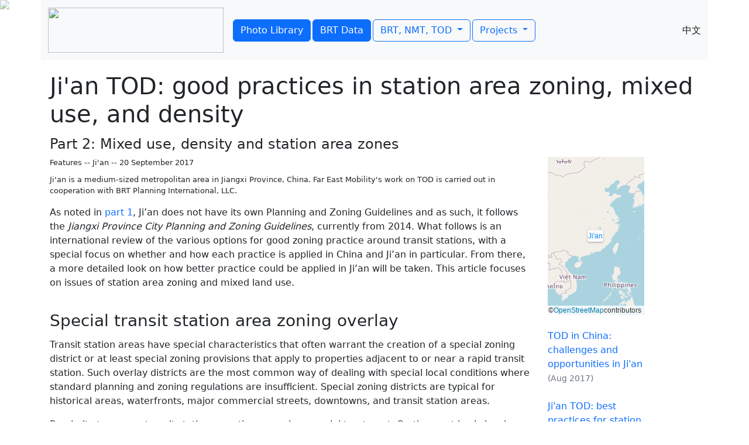

--- FILE ---
content_type: text/html; charset=utf-8
request_url: https://fareast.mobi/en/feature/jntodsep17
body_size: 68554
content:


<!DOCTYPE html>

<html lang="en">
<head><meta charset="utf-8" /><meta name="viewport" content="width=device-width, initial-scale=1.0" /><title>
	Ji&#39;an TOD: good practices in station area zoning, mixed use, and density
</title>


<!-- CSS only -->
<link href="https://cdn.jsdelivr.net/npm/bootstrap@5.2.0/dist/css/bootstrap.min.css" rel="stylesheet" integrity="sha384-gH2yIJqKdNHPEq0n4Mqa/HGKIhSkIHeL5AyhkYV8i59U5AR6csBvApHHNl/vI1Bx" crossorigin="anonymous" />
<!-- JavaScript Bundle with Popper -->
<script src="https://cdn.jsdelivr.net/npm/bootstrap@5.2.0/dist/js/bootstrap.bundle.min.js" integrity="sha384-A3rJD856KowSb7dwlZdYEkO39Gagi7vIsF0jrRAoQmDKKtQBHUuLZ9AsSv4jD4Xa" crossorigin="anonymous"></script>

<script src="/Scripts/jquery-3.7.1.min.js"></script>

<link rel="stylesheet" href="https://unpkg.com/leaflet@1.8.0/dist/leaflet.css" integrity="sha512-hoalWLoI8r4UszCkZ5kL8vayOGVae1oxXe/2A4AO6J9+580uKHDO3JdHb7NzwwzK5xr/Fs0W40kiNHxM9vyTtQ==" crossorigin="" />
<script src="https://unpkg.com/leaflet@1.8.0/dist/leaflet.js" integrity="sha512-BB3hKbKWOc9Ez/TAwyWxNXeoV9c1v6FIeYiBieIWkpLjauysF18NzgR1MBNBXf8/KABdlkX68nAhlwcDFLGPCQ==" crossorigin=""></script>

<link rel="stylesheet" href="../../Content/Site.css" />

<script src="https://d38kcstnekovf6.cloudfront.net/shared/js/getparameter.js"></script>

<link rel="shortcut icon" href="https://brtdata.net/favicon.ico" type="image/x-icon" />

<script defer data-domain="fareast.mobi" src="https://plausible.io/js/plausible.js"></script>

</head>
<body onload="javascript: initialize()">
    <form method="post" action="./jntodsep17" id="ctl01">
<div class="aspNetHidden">
<input type="hidden" name="__VIEWSTATE" id="__VIEWSTATE" value="TbbItIbiFgMiSAlMQAHh530tA/dTtv7GugEE5v8P0JuZanOpiD0l9M6bRnAVJraIOKTRSGQ9pH8oe5SJxS2cE9eNTkpyJjDFHXQghL90oMrKmK82pxbwc/ZQo9KMMwok20eZAkAAcYr+8MQTSwcE29lHgtxti/JNzEoQdIaVfVvsOnM+Hhd1JhjXe7B9iJuy1H7PuAvbSLwUpyyMWgtwvCBRjMPJVnrBKbmqB2H7OBe2Wr6qUDQt7hZQp09AYDM6fEILORquKDNeugwPteVJTA==" />
</div>

<div class="aspNetHidden">

	<input type="hidden" name="__VIEWSTATEGENERATOR" id="__VIEWSTATEGENERATOR" value="17B416CA" />
</div>

        
        <div id="bg">
            
                    <img class="bgimage" src="https://d38kcstnekovf6.cloudfront.net/g3/guangzhou_20161222_kf_005.jpg" />
                
        </div>

<div class="container">

<nav id="mainnavbar" class="navbar navbar-expand-md navbar-light bg-light">
    <div class="container">
        <a class="navbar-brand" href="https://www.fareast.mobi"><img src="https://d38kcstnekovf6.cloudfront.net/shared/images/fem_logo_en.svg" width="300" height="77" /></a>

        <button class="navbar-toggler" type="button" data-bs-toggle="collapse" data-bs-target="#navbarCollapse" aria-controls="navbarCollapse" aria-expanded="false" aria-label="Toggle navigation">
            <span class="navbar-toggler-icon"></span>
        </button>

        <div class="collapse navbar-collapse" id="navbarCollapse">
            <a class="btn btn-primary btn-space" href="https://transportphoto.net">Photo Library</a>
            <a class="btn btn-primary btn-space" href="https://brtdata.net">BRT Data</a>
            <div class="dropdown">
                <button class="btn btn-outline-primary dropdown-toggle btn-space" type="button" id="dropdownMenuLinkc" data-bs-toggle="dropdown" aria-expanded="false">
                    BRT, NMT, TOD
                  </button>
                <div class="dropdown-menu" aria-labelledby="dropdownMenuLinkc">
                    <h5 class="dropdown-header text-success">BRT topics &amp; planning</h5>
                    <a class="dropdown-item" href="https://www.fareast.mobi/en/program/brt/BRT-Corridors-Plans-and-Projects">BRT systems in planning</a>
                    <a class="dropdown-item" href="https://www.fareast.mobi/en/other/impacts-surveys/BRT-Impact-Analysis">BRT impact analysis</a>
                    <a class="dropdown-item" href="https://www.fareast.mobi/en/brt/risks/BRT-Project-Risks-What-Could-Go-Wrong?">BRT project risks</a>
                    <a class="dropdown-item" href="https://www.fareast.mobi/en/brt/stages/BRT-Project-Stages">BRT project stages</a>
                    <a class="dropdown-item" href="https://www.fareast.mobi/en/program/sitevisits/Site-Visits-and-Training">Site visits & training</a>
                    <a class="dropdown-item" href="https://www.fareast.mobi/en/brt/guangzhou/Guangzhou-BRT-Inside-Story">Guangzhou BRT</a>
                    <a class="dropdown-item" href="https://www.fareast.mobi/en/brt/yichang/Yichang-BRT">Yichang BRT</a>
                    <div class="droptown-divider"></div>
                    <h5 class="dropdown-header text-success">Transit-Oriented Development</h5>
                    <a class="dropdown-item" href="https://www.fareast.mobi/en/program/tod/TOD-Concepts-and-Challenges">TOD concepts &amp; challenges</a>
                    <a class="dropdown-item" href="https://www.fareast.mobi/en/feature/jntodaug17/Jian-TOD-Case-Study">Ji'an TOD case study</a>
                    <a class="dropdown-item" href="https://www.fareast.mobi/en/bestpractices/introduction/Good-Practice-Case-Studies">Good practice case studies</a>
                    <a class="btn btn-success" href="https://parking.fareast.mobi">Parking comparative data</a>
                </div>
            </div>

            <div class="dropdown">
                  <button class="btn btn-outline-primary dropdown-toggle btn-space" type="button" id="dropdownMenuLinkp" data-bs-toggle="dropdown" aria-expanded="false">
                    Projects
                  </button>
                <div class="dropdown-menu" aria-labelledby="dropdownMenuLinkp">
                    <div class="row" style="width: 350px;">
                        <div class="col-md-6">
                            <h6 class="dropdown-header text-success">China</h6>
                                <a class="dropdown-item" href="https://www.fareast.mobi/en/projects/Dandong">Dandong</a>
                                <a class="dropdown-item" href="https://www.fareast.mobi/en/projects/Fuzhou">Fuzhou</a>
                                <a class="dropdown-item" href="https://www.fareast.mobi/en/projects/Guangzhou">Guangzhou</a>
                                <a class="dropdown-item" href="https://www.fareast.mobi/en/projects/Guiyang">Guiyang</a>
                                <a class="dropdown-item" href="https://www.fareast.mobi/en/projects/Jian">Ji'an</a>
                                <a class="dropdown-item" href="https://www.fareast.mobi/en/projects/Kaili">Kaili</a>
                                <a class="dropdown-item" href="https://www.fareast.mobi/en/projects/Nanning">Nanning</a>
                                <a class="dropdown-item" href="https://www.fareast.mobi/en/projects/Wuzhou">Wuzhou</a>
                                <a class="dropdown-item" href="https://www.fareast.mobi/en/projects/Xianning">Xianning</a>
                                <a class="dropdown-item" href="https://www.fareast.mobi/en/projects/Yanji">Yanji</a>
                                <a class="dropdown-item" href="https://www.fareast.mobi/en/projects/Yichang">Yichang</a>
                                <a class="dropdown-item" href="https://www.fareast.mobi/en/brt/othercities">Others</a>
                            </div>
                            <div class="col-md-6">
                                <h6 class="dropdown-header text-success">International</h6>
                                <a class="dropdown-item" href="https://www.fareast.mobi/en/projects/Addisababa">Addis Ababa</a>
                                <a class="dropdown-item" href="https://www.fareast.mobi/en/projects/Bandung">Bandung</a>
                                <a class="dropdown-item" href="https://www.fareast.mobi/en/projects/Batam">Batam</a>
                                <a class="dropdown-item" href="https://www.fareast.mobi/en/projects/Dhaka">Dhaka</a>
                                <a class="dropdown-item" href="https://www.fareast.mobi/en/projects/Johor_Bahru">Johor Bahru</a>
                                <a class="dropdown-item" href="https://www.fareast.mobi/en/projects/Makassar">Makassar</a>
                                <a class="dropdown-item" href="https://www.fareast.mobi/en/projects/Nairobi">Nairobi</a>
                                <a class="dropdown-item" href="https://www.fareast.mobi/en/projects/Pekanbaru">Pekanbaru</a>
                                <a class="dropdown-item" href="https://www.fareast.mobi/en/projects/Peshawar">Peshawar</a>
                                <a class="dropdown-item" href="https://www.fareast.mobi/en/projects/Semarang">Semarang</a>
                                <a class="dropdown-item" href="https://www.fareast.mobi/en/projects/Ulaanbaatar">Ulaanbaatar</a>
                                <a class="dropdown-item" href="https://www.fareast.mobi/en/projects/Yangon">Yangon</a>
                        </div>
                    </div>
                </div>
            </div>

        </div>
        <span class="navbar-text">
            <a href="https://www.fareast.mobi/Chn"><span style="white-space:nowrap">中文</span></a>
        </span>
    </div>
</nav>
        </div>
        <div class="container body-content" style="background-color:white;">
            
<h1>Ji&#39;an TOD: good practices in station area zoning, mixed use, and density</h1>
<h4>Part 2: Mixed use, density and station area zones</h4>

<div class="row">
    <div class="col-md-9">
        <div class="date_text">Features -- Ji'an -- 20 September 2017</div>
        <p style="font-size:0.8em">Ji'an is a medium-sized metropolitan area in Jiangxi Province, China. Far East Mobility's work on TOD is carried out in cooperation with BRT Planning International, LLC.</p>
        <p>As noted in <a href="/en/feature/jntodaug17">part 1</a>, Ji’an does not have its own Planning and Zoning Guidelines and as such, it follows the <i>Jiangxi Province City Planning and Zoning Guidelines</i>, currently from 2014. What follows is an international review of the various options for good zoning practice around transit stations, with a special focus on whether and how each practice is applied in China and Ji’an in particular. From there, a more detailed look on how better practice could be applied in Ji’an will be taken. This article focuses on issues of station area zoning and mixed land use.</p>
        <h3>Special transit station area zoning overlay</h3>
        <p>Transit station areas have special characteristics that often warrant the creation of a special zoning district or at least special zoning provisions that apply to properties adjacent to or near a rapid transit station. Such overlay districts are the most common way of dealing with special local conditions where standard planning and zoning regulations are insufficient. Special zoning districts are typical for historical areas, waterfronts, major commercial streets, downtowns, and transit station areas.</p>
        <p>Proximity to a mass transit station sometimes requires special treatment. On the most basic level, sometimes zoning requires properties on top of or adjacent to a mass transit station to provide an ‘easement’ allowing access to the transit system from the adjacent properties. In the case of underground metro systems, it is quite common for the metro system to need the buildings above the system to allow some portion of the property to be used for access to the stations. Often, zoning bonuses (e.g., additional building height or mass) are awarded to property owners that provide direct access between their building and the station.</p>
        <blockquote class="blockquote">Transit districts tend to allow for higher density, a greater mixing of land use, lower parking requirements (if any), better pedestrian and bike facilities, and a higher density of streets and pathways.</blockquote>
        <p>Beyond this, the buildings within a short walk of a mass transit station enjoy privileged access to an expensive public facility that makes it possible for their residents to live comfortably without needing a private car to meet their daily travel needs. As such, far more people can live and work in close proximity to each other, as the amount of space needed to get people in and out of the area by mass transit is far lower than it would be by private car. As such, transit districts tend to allow for higher density, a greater mixing of land use, lower parking requirements (if any), better pedestrian and bike facilities, and a higher density of streets and pathways.</p>
        <p>Most commonly these are not shown on the zoning map; there is simply language in the regulations that state that any property within a specified distance of a mass transit station is designated as a transit station area and special zoning provisions therefore apply. In some cases these overlay districts are focused on 300 – 550 meters around the station, in other cases they cover the entire mass transit corridor. An example of a special transit corridor zoning designation that is shown on a zoning map and anchored by a BRT system is shown for Cleveland, Ohio, USA below.</p>
        <figure class="figure">
            <img class="figure-img img-fluid border" src="https://d38kcstnekovf6.cloudfront.net/fareastbrt/images/features/jn/jntodsep171.png" alt="">
            <figcaption class="figure-caption text-info">Special transit corridor zoning designation, Cleveland BRT corridor.</figcaption>
        </figure>
        <p>Cleveland has a relatively liberal zoning system which allows for mixed use in the following way: Land uses are ranked from heavy (heavy industry being the ‘heaviest’) to ‘light’ (residential being the ‘lightest’). Any lighter land use can be built in an area zoned for a ‘heavier’ use, so in an area zoned for ‘heavy industrial’ a developer can if they so choose put in light industrial, offices, retail, or even residential if they so choose, though most developers would not put a residential building in an industrial area. An area zoned for retail can also have offices and residences, but an area zoned for residential can only have residential. In the case of the Cleveland BRT, the Midtown District Urban Development corridor (MMUD) (the central section of the BRT corridor) was previously zoned industrial so the underlying zoning did not need to change. However, the city wanted to make sure that new developments in the new BRT corridor were oriented to using the BRT system. As such, they created three transit zoning classifications: MMUD – 1, MMUD – 2, and MMUD – 3. These designations set minimum height restrictions (as opposed to maximums), required that 80% of the lot be covered by the building, cut the parking minimums by 50% and turned the former minimums into maximums, required all street frontage to include retail, and buildings had to be built to the ‘red line’ or the edge of the property line without a setback. The result was that a formerly economically distressed industrial neighborhood was transformed into one of the most popular and economically successful areas of the city, leveraging over $6 billion in new real estate investment in one of the poorest cities in the United States.</p>
        <p>When new buildings are built adjacent to a transit station, it is also best if the designs of these buildings are fully integrated with the planned transit station. New York City’s zoning regulations, for instance, require that any new building constructed in a designated Transit Station Area zone needs to be fully integrated with the transit station and the designs must be approved by the Metropolitan Transit Authority; the agency responsible for managing public transportation in New York City.</p>
        <p>In the Arlington, Virginia, USA zoning regulation shown below, three mixed use categories have been created: Medium-density Mixed Use, High Medium Residential Mixed use, and Coordinated Mixed Use Development District. In addition, a zoning classification was created that included offices, apartments, and hotels in one category that varies by density and height. The land immediately adjacent to the Metro station has been rezoned mostly as either one of the mixed-use categories, or the offices, apartments, and hotels category. Primary intensification areas within 1,000 feet (305m) and secondary intensification areas within 1,600 feet (488m) of mass transit stations are shown in blue and red circles.</p>
        <figure class="figure">
            <img class="figure-img img-fluid border" src="https://d38kcstnekovf6.cloudfront.net/fareastbrt/images/features/jn/jntodsep174.png" alt="">
        </figure>
        <figure class="figure">
            <img class="figure-img img-fluid border" src="https://d38kcstnekovf6.cloudfront.net/fareastbrt/images/features/jn/jntodsep175.png" alt="">
            <figcaption class="figure-caption text-info">TOD Zones and the land uses within them, from Arlington, Virginia. <a href="http://www.fairfaxcounty.gov/dpz/tysonscorner/nofind/arlingdoc.pdf" class="small">(Source)</a></figcaption>
        </figure>
        <p>In China, the national government is currently encouraging the creation of special transit area planning districts and several Chinese cities have already done so.</p>
        <p>Section 11.1.1 of the <i>Guidelines for the Planning and Design of Urban Pedestrian and Bicycle Transportation Systems</i> issued by the Ministry of Housing and Urban/Rural Development (MOHURD) in 2013 requires that the roadway and intersection designs within 600 metres of a transit station be optimized for pedestrian and bicycle access to the station. Section 5.6.2 of the <i>Guidelines for the Planning of Urban Parking Facilities</i> (MOHURD, 2015) states that parking facilities in transit station areas should be reduced and parking maximums should be applied in transit station areas and city centers.</p>
        <p>Many municipalities have further elaborated on this new national guidance. Hong Kong, Shenzhen, and Shanghai have the most extensive special provisions for station areas, while several other cities also have special provisions for station areas. These provisions will be discussed at greater length below.</p>
        <h6 class="text-primary">Mass transit station area zoning approaches in Chinese cities.</h6>
        <table class="table table-responsive table-bordered table-hover">
            <thead class="thead-default">
                <tr>
                    <th>City</th>
                    <th>Increase FAR</th>
                    <th>Encourage mixed-use</th>
                    <th>Parking reduction</th>
                    <th>Pedestrian access requirements</th>
                    <th>Bike facility requirements</th>
                </tr>
            </thead>
            <tbody>
                <tr>
                    <th scope="row">National&nbsp;policy</th>
                    <td></td>
                    <td></td>
                    <td></td>
                    <td></td>
                    <td class="table-danger"></td>
                </tr>
                <tr>
                    <th scope="row">Hong&nbsp;Kong</th>
                    <td class="table-danger"></td>
                    <td class="table-danger"></td>
                    <td class="table-danger"></td>
                    <td class="table-danger"></td>
                    <td class="table-danger"></td>
                </tr>
                <tr>
                    <th scope="row">Shanghai</th>
                    <td></td>
                    <td class="table-danger"></td>
                    <td class="table-danger"></td>
                    <td></td>
                    <td></td>
                </tr>
                <tr>
                    <th scope="row">Shenzhen</th>
                    <td class="table-danger"></td>
                    <td class="table-danger"></td>
                    <td class="table-danger"></td>
                    <td class="table-danger"></td>
                    <td class="table-danger"></td>
                </tr>
                <tr>
                    <th scope="row">Nanjing</th>
                    <td></td>
                    <td></td>
                    <td class="table-danger"></td>
                    <td></td>
                    <td></td>
                </tr>
                <tr>
                    <th scope="row">Wuhan</th>
                    <td></td>
                    <td class="table-danger"></td>
                    <td></td>
                    <td></td>
                    <td></td>
                </tr>
                <tr>
                    <th scope="row">Guangzhou</th>
                    <td></td>
                    <td></td>
                    <td class="table-danger"></td>
                    <td></td>
                    <td></td>
                </tr>
                <tr>
                    <th scope="row">Beijing</th>
                    <td></td>
                    <td class="table-danger"></td>
                    <td class="table-danger"></td>
                    <td class="table-danger"></td>
                    <td></td>
                </tr>
            </tbody>
        </table>
        <!--        <figure class="figure">
                <img class="figure-img img-fluid border" src="https://d38kcstnekovf6.cloudfront.net/fareastbrt/images/features/jn/jntodsep173.png" alt="">
                <figcaption class="figure-caption text-info">Mass transit station area zoning approaches in Chinese cities.</figcaption>
            </figure>-->
        <h3>Mix: Reduce the separation of land uses</h3>
        <p>There are essentially three types of zoning today:</p>
        <ol>
            <li>Euclidian, or land use-based zoning;</li>
            <li>Form-based zoning, which dictates the forms that buildings need to take (generally in addition to land use-based zoning rather than instead of); and</li>
            <li>Performance-based zoning, which sets out the objective of the zoning in the code and leaves it up to developers to comply with this objective. Planning officials must determine whether or not the developer has complied on a case-by-case basis.</li>
        </ol>
        <p>Performance-based zoning is perhaps ideal from the perspective of achieving a desired social objective, but it requires the greatest level of sophistication among both developers and government regulators. As such, it remains relatively rare and limited to one or two social objectives, such as minimum hours of sunlight access per window.</p>
        <p>One of the foundations of early Euclidean zoning was the separation of land uses. This principle emerged in the early 20th century primarily as a way of separating industrial land uses from other urban functions so that urban residents would not end up living or working next to a noisy and polluting factory. Since then, most cities have realized that some land uses are compatible with one another and others are incompatible. There is almost never any difficulty mixing commercial and office functions, for instance. Mixing residential with specific commercial functions can work very well, but not so well with others. Apartment dwellers are generally quite happy to have their ground floor occupied by coffee shops and convenience stores, but less content with nightclubs and bars which might make noise until late in the night. The mixing of compatible land uses is a cornerstone of TOD as it minimizes travel distances and activates the street.</p>
        <p>One of the principles of the <i>TOD Standard</i> is “Mix”. The <i>TOD Standard</i> weights each of eight principles based on how important they are to encouraging people to use public transit and “Mix” is worth 25 out of 100 points, making it by far the most important principle. With mixed land use, opportunities and services are within a short walking distance of where people live and work, and the public space is activated over extended hours.</p>
        <p><a href="/en/bestpractices/liuyun/Liuyun-Xiaoqu-From-Housing-Estate-to-Mixed-Use">Liuyun Xiaoqu</a>, a 1980s-era development in Guangzhou originally built as single-use residential, provides an excellent model of retrofitting mixed uses, with shops and other ground floor services making the area more attractive and successful and supporting employment and economic growth.</p>
        <figure class="figure">
            <img class="figure-img img-fluid border" src="~/Content/images/bestpractices/liuyun/Figure79-Liuyun-commercial-distribution-01-01.jpg" alt="">
            <figcaption class="figure-caption text-info">Distribution of mixed uses in the Liuyun Xiaoqu neighbourhood in Guangzhou. Before the early 2000s, the area was single-use residential.</figcaption>
        </figure>
        <div class="row">
            <div class="col-md-6">
                <figure class="figure">
                    <img class="figure-img img-fluid border" src="https://www.fareast.mobi/Content/images/bestpractices/liuyun/gz-liuyunxiaoqu-itdp_20101112_20.jpg" alt="">
                    <figcaption class="figure-caption text-info">Mixed use commercial and residential development in Liuyun Xiaoqu in Guangzhou. <a href="/en/bestpractices/liuyun/Liuyun-Xiaoqu-From-Housing-Estate-to-Mixed-Use">(Source and more information on Liuyun Xiaoqu)</a></figcaption>
                </figure>
            </div>
            <div class="col-md-6">
                <figure class="figure">
                    <img class="figure-img img-fluid border" src="https://d38kcstnekovf6.cloudfront.net/fareastbrt/images/features/jn/jntodsep1718.jpg" alt="">
                    <figcaption class="figure-caption text-info">Dead streetscape with single-use residential or office towers in Ji'an.</figcaption>
                </figure>
            </div>
        </div>
        <p>One of the city's greatest assets is its walkability and appeal to pedestrians, but in newer areas of Ji'an where single-use zoning is being applied, the streetscape is far less active.</p>
        <p>Cities have introduced a mixing of compatible land uses in the following ways:</p>
        <h6>Creation of new ‘mixed use’ zoning classifications, or allowing for the mixing of two or more compatible land uses in a single category.</h6>
        <p>One way in which mixed-use happens in China is that two or more categories that are deemed compatible are allowed to mix in a single development, with the overall development still having a single use zoning based on the primary use.</p>
        <h6>Tiered land use regulation where zoning categories that allow land uses with significant externalities also allow all land uses with fewer externalities.</h6>
        <p>Japan applies a system of tiered land use zoning based on ligher and heavier impacts of certain activities which is similar to the approach used in Cleveland. Japan defines twelve categories of Land Use Zone which can be generally categorized into residential, commercial and industrial uses. Each Land Use Zone has specifications concerning the uses of buildings which can be constructed in the zone. For example, in a commercial zone, all land uses are allowed except for factories with a possibility of danger or environmental degradation. Thus all kinds of shops, houses, services, warehouses, hospitals, unversities, temples and other land uses are permitted in a commercial zone.</p>
        <p>In the most exclusive case of "category 1 exclusively low-rise residential zone", only three types of land use are allowed: (i) Houses, Houses with other small scale function (store, office, etc.); (ii) Kindergartens, Schools (Elementary, Junior High, Senior High); and (iii) Shrines, Temples, Churches, and Clinics. It is noteworthy that even in this most exclusive land use category, mixed use is always permitted in the form of the non-residential land uses listed above. This land use mixing built into the Japanese nationally applied zoning code.</p>
    </div>
    <div class="col-md-2">
        <div id="citymap"></div><br />
            <a href="/en/feature/jntodaug17">TOD in China: challenges and opportunities in Ji'an <span class="small text-muted">(Aug&nbsp;2017)</span></a><br /><br />
            <a href="/en/feature/jntodsep17/Good-Practices-Station-Area-Zoning-Mixed-Use-Density-Ji'an-TOD">Ji'an TOD: best practices for station area zoning, mixed use, and density <span class="small text-muted">(Sep&nbsp;2017)</span></a><br /><br />
            <a href="/en/feature/jntodoct17/Improving-Parking-Setbacks-Pedestrian-Realms-Street-Networks-Ji'an-TOD">Ji'an TOD: parking, setbacks and pedestrian facilities <span class="small text-muted">(Oct&nbsp;2017)</span></a>
    </div>
</div>
<figure class="figure">
    <img class="figure-img img-fluid border" src="https://d38kcstnekovf6.cloudfront.net/fareastbrt/images/features/jn/jntodsep1734w.png" alt="">
    <figcaption class="figure-caption text-info" style="max-width:804px">The tiered land use zoning in Japan is controlled at the national level, and even the most restrictive category still allows substantial mixed use. 'Small scale function stores, offices, etc' are allowed in every land use category in Japan except for in 'exclusively industrial zones'. Shrines, temples, churches and clinics are allowed in every land use category.</figcaption>
</figure>
<p class="sourcefig small"><a href="http://www.mlit.go.jp/common/000234477.pdf">Source, and more information on zoning in Japan.</a></p>
<div class="row">
    <div class="col-md-10">
        <h6>Highly detailed single-use zoning</h6>
        <p>Some cities maintain rigid single use zoning classifications but manage to allow mixed use anyway by having the border between a commercial and residential zone pass through the middle of a building or property, so that the two land uses can be right next to one another. This is another way that mixed-use happens in China, and is especially important in Ji’an, where planning officials are resistant to allowing significant mixing within a single zoning category.</p>
        <h6>Special administrative districts</h6>
        <p>Many cities, including major cities in China, either supplement or override single-use zoning within special zones. This sort of zoning overlay might designate mixed use only within such an overlay district, or it might simply require that planned developments submit their plans to a special administrative body which then uses their professional discretion to determine compliance.</p>
        <h6>No zoning</h6>
        <p>Some cities have no zoning at all, though they have some regulations governing developers. Houston, Texas is one such city.</p>
        <p>Zoning classifications in the West are highly detailed. There are sometimes dozens of use categories, and usually additional categories for specific ‘user groups’. These detailed codes make it easier to avoid the sort of externalities that the single use zoning was intending to avoid, while typically permitting a mix of compatible uses. For instance, special commercial zoning categories for bars, clubs, and adult-oriented commercial activities are far more restrictive and limited in scope than zoning that allows offices and small scale retail.</p>
        <p>Below is the zoning map for Madison Avenue in Midtown Manhattan, New York City.</p>
        <figure class="figure">
            <img class="figure-img img-fluid border" src="https://d38kcstnekovf6.cloudfront.net/fareastbrt/images/features/jn/jntodsep176.png" alt="">
            <figcaption class="figure-caption text-info">Fine-grained single use zoning with multiple sub-categories: Example from New York City Midtown.</figcaption>
        </figure>
        <p>The center of the area is zoned C5-2, which allows for an FAR of 10, with a 20% increase if there is a public plaza and another 20% increase if there is a public facility. It also allows for residential development following zoning code R-10. The lots with a letter after them, such as C6-4A or C6-2A, etc. are contextual commercial districts. This designation was first introduced with the zoning reforms of 1986. These districts are substantially residential in character, but are zoned as commercial in order to allow commercial development.</p>
        <p class="regquote">“In these districts, indicated by an A, D or X suffix, such as C4-4D, supplementary bulk regulations mandate that all developments maintain street wall continuity and a harmonious relationship with other buildings in the area.”</p>
        <p class="sourcep small"><a href="https://www1.nyc.gov/site/planning/zoning/districts-tools/commercial-districts-c1-c8.page">Source (nyc.gov)</a></p>
        <p>Among the Chinese cities reviewed, both Shanghai and Shenzhen encourage mixed use zoning in specific conditions. Shanghai’s <i>Technical Guidelines for Detailed Regulatory Planning</i> (provision 3.3.1) states the following:</p>
        <p class="regquote">“To encourage public activities, central areas, historical districts, transit hubs, and waterfronts, should encourage such mixing of land use... Land use categories with similar functions, use, and environmental requirements, with no adverse effects on each other, and of mutual benefit to each other, should be mixed.”</p>
        <p>The provision includes detailed tables of which sorts of land uses are compatible with each other.</p>
        <figure class="figure">
            <img class="figure-img img-fluid border" src="https://d38kcstnekovf6.cloudfront.net/fareastbrt/images/features/jn/jntodsep177.png" alt="">
            <figcaption class="figure-caption text-info">Table of compatible land uses, Shanghai.</figcaption>
        </figure>
        <p>The <i>Standards and Guidelines for the Urban Planning of Shenzhen</i> (深圳市城市规划标准与准则 - updated in February 2017) includes similar provisions. Provision 2.2.1.3 has modifications of the designations for land use that are contained in the national <i>Code for Classification of Urban Land Use and Planning Standards of Development Land</i> (城市用地分类与规划建设用地标准 - GB 50137 – 2011). For example, the Shenzhen classifications provide an additional 'R4' residential classification covering mixed use urban villages built by original area residents, and the business &amp; commercial categories are greatly simplified compared to the national code. Warehouse &amp; logistics categories are also simplified, and the Shenzhen code includes an 'S9' covering refueling facilities that is not included in the national code.</p>
        <p>However, for the key measures influencing TOD, the modifications to the land use categories in Shenzhen do not appear to be the essential enabling factors. Put another way, the national land use code does not present a barrier to to implementation of mixed use or mass transit station area zones. Designations applied to station area development zoning in Shenzhen such as S3 (literally mentioning 'rail', but relating to major transit hubs which could be considered as including major BRT stations) and S4 (relating to transit facilities more generally) are provided in the national code which is applied in Ji'an, and mixed use is envisaged under the national code, as explained below.</p>
        <p>In areas designated as city centres and important commercial areas and public service areas in Shenzhen, two types of land use are encouraged to be mixed: R2 and C1, or highrise residential and commercial &amp; business uses. Along rail mass transit lines (land use code S3), Shenzhen specifically encourages the mixing of S3 + R2 and S3 + C1 (highrise residential and commercial), and allows the mixing of S3 with dormitory style residential and sports facilities (GIC2 and R3).</p>
        <h6 class="text-primary">Mixes of land uses encouraged and allowed in Shenzhen.</h6>
        <div class="regquote">
            <h6 class="text-primary">表2.2.3.4 常用土地用途混合使用指引</h6>
            <table class="table table-responsive table-bordered table-hover table-sm">
                <tr>
                    <td colspan="2">用地类别</td>
                    <td rowspan="2"><b>鼓励混合使用的用地类别 [mix encouraged]</b></td>
                    <td rowspan="2"><b>可混合使用的用地类别 [mix allowed]</b></td>
                </tr>
                <tr>
                    <td>大类 [main category]</td>
                    <td>中类 [sub-category]</td>
                </tr>
                <tr>
                    <td rowspan="2">居住用地（R）[residential]</td>
                    <td>二类居住用地（R2）</td>
                    <td>C1</td>
                    <td></td>
                </tr>
                <tr>
                    <td>三类居住用地（R3）</td>
                    <td>C1</td>
                    <td>M1、W1</td>
                </tr>
                <tr>
                    <td><b>商业服务业用地（C）[commercial]</b></td>
                    <td><b>商业用地（C1）</b></td>
                    <td></td>
                    <td>GIC2、R2</td>
                </tr>
                <tr>
                    <td>公共管理与服务设施用地（GIC）[institutional]</td>
                    <td>文体设施用地（GIC2）</td>
                    <td></td>
                    <td>C1</td>
                </tr>
                <tr>
                    <td>工业用地（M）[industrial]</td>
                    <td>普通工业用地（M1）</td>
                    <td>W1</td>
                    <td>C1、R3</td>
                </tr>
                <tr>
                    <td>物流仓储用地（W）[warehousing]</td>
                    <td>仓储用地（W1）</td>
                    <td>M1</td>
                    <td>C1、R3</td>
                </tr>
                <tr>
                    <td rowspan="2"><b>交通设施用地（S）[transport]</b></td>
                    <td><b>轨道交通用地（S3）[rail transit]</b></td>
                    <td>C1、R2</td>
                    <td>GIC2、R3</td>
                </tr>
                <tr>
                    <td><b>交通场站用地（S4）[transit land]</b></td>
                    <td>C1</td>
                    <td>GIC2、R3</td>
                </tr>
                <tr>
                    <td rowspan="2">公用设施用地（U）[utilities]</td>
                    <td>供应设施用地（U1）</td>
                    <td></td>
                    <td>G1、GIC2、S4</td>
                </tr>
                <tr>
                    <td>环境卫生设施用地（U5）</td>
                    <td></td>
                    <td>G1、GIC2、S4</td>
                </tr>
            </table>
        </div>
        <span class="small"><i>Standards and Guidelines for the Urban Planning of Shenzhen</i>, Section 2.2.3.4, emphasis added.</span><br />
        <span class="text-primary">Potential mass transit categories are S3 and S4. Highrise residential (R2) is encouraged to be mixed with commercial (C1). Industrial areas can also be used for commercial uses (offices, retail, hotel, etc).</span><br /><br />
        <!--        <figure class="figure">
                    <img class="figure-img img-fluid border" src="https://d38kcstnekovf6.cloudfront.net/fareastbrt/images/features/jn/jntodsep178.png" alt="">
                    <figcaption class="figure-caption text-info">Shenzhen zoning code from 2014 (updated in 2017) showing which mixes of land use are encouraged and allowed. Potential mass transit categories are S3 and S4. Highrise residential (R2) is encouraged to be mixed with commercial (C1). Industrial areas can also be used for commercial uses (offices, retail, hotel, etc).</figcaption>
                </figure>-->
        <p>In other Chinese cities including Ji'an, even where there is no direct encouragement of mixed use, either the zoning map is sufficiently detailed that single buildings have multiple zoning designations, allowing for the mixing of commercial and residential or office and commercial in the same building, or the zoning designation can still allow uses which are not the same as the primary use, especially complementary uses. The national code applicable in Ji'an lists the complementary uses allowed for some categories.</p>
        <p>Municipalities in Jiangxi Province, including Ji’an, use a Euclidean zoning system based on broad categories of land use set out in the national code GB 50137 – 2011: residential, commercial, industrial, public service facility, etc. A few cities in China such as Shanghai and Shenzhen, as described above, provide a different set of categories, but they remain broadly consistent with the national code.</p>
        <blockquote class="blockquote">
            Mixed use development in the same land is encouraged.<br />
            <small>[提倡同一地块内不同使用功能的混合开发]</small>
            <footer class="blockquote-footer">Jiangxi Province City Planning and Zoning Guidelines</footer>
        </blockquote>
        <p>Ji'an, like other cities in China, does not have a zoning classification for ‘mixed use’, but the national code applicable in Ji'an anticipates and does not disallow mixed land uses, and the provincial zoning code encourages mixed use. The national code stipulates that single developments with multiple different uses should be classified for the zoning purposes according to their main use. (Shenzhen's code is more explicit in actually encouraging or allowing such mixing of land uses.) Therefore, there seems to be flexibility and opportunity at the city level to provide greater detail to supplement the national code on land uses and to encourage or at least allow more mixed land uses. Mixed land uses could be encouraged or allowed either for all highrise apartments areas in the city (as is the case in Shenzhen), or at least in BRT station areas, drawing from the S3 and S4 land use categories related to mass transit stations.</p>
        <p>The Jiangxi Province City Planning and Zoning Guidelines which are applicable in Ji'an encourage mixed use development. Article 2.1.2 on the first page of this regulation states that:</p>
        <p class="regquote">
            "2.1.2. The usage and location of development projects should follow the principle of compatibility. [...] Mixed use development in the same land is encouraged. The ratios and development scale for each usage shall be defined in regulatory & detailed planning, and shall be included as a condition of a plan."<br />
            <small>["2.1.2 各类建设用地的使用和建设项目的选址遵循土地使用兼容性的原则，建设用地的兼容性规定应在控制性详细规划中明确。建设用地性质与规划用地性质属同一用地中类的，视为可兼容用地。 提倡同一地块内不同使用功能的混合开发，混合开发地块各功能用地比例、建设规模应当在控制性详细规划中明确，并纳入规划条件中。"]</small>
        </p>
        <p>Section 2.1.2 of the Jiangxi guidelines also stipulate that, "The compatibility rules of development land shall be defined in regulatory & detailed planning", and Ji'an planning officials are currently working on this planning.</p>
        <p>The new zoning map of Ji’an has a sufficiently fine grain in specific locations to allow for mixed-use development within a single block. However, there are relatively few such areas in the planned BRT corridor. Such zoning is most prominent in the southern part of the city on both the western and eastern sides, a block or two set back from the riverfront. Note however that both the national and provincial codes envisage implementation of mixed use developments which are compatible with a single use zone. For example in a commercial zone, provided the main character of the development is commercial, a development could include residential apartments, retail, business offices and a parking garage and still be classified as 'commercial'.</p>
        <p class="regquote">
            "The land classification of this standard is divided and classified according to the main nature of the actual use of land. Land with multiple uses shall be classified on the basis of the nature of the facilities used for its main use. Considering for example a high-rise multi-functional integrated building where the ground floor has shops, floors 2-15 are business offices, floors 16-20 are apartments and the basement is a parking garage, the property is mainly business office, so it is classified as "commercial facilities land" (B2). If the main nature of the use of the complex is difficult to ascertain, categorize according to the primary nature of the underlying use."<br />
            <small>[本标准的用地分类按土地实际使用的主要性质或规划引导的主要性质进行划分和归类，具有多种用途的用地应以其地面使用的主导设施性质作为归类的依据。如高层多功能综合楼用地，底层是商店，2~15 层为商务办公室，16~20 层为公寓，地下室为车库，其使用的主要性质是商务办公，因此归为“商务设施用地” (B2)。若综合楼使用的主要性质难以确定时，按底层使用的主要性质进行归类。]</small>
        </p>
        <p class="small sourcep">Source: Code for Classification of Urban Land Use and Planning Standards of Development Land (城市用地分类与规划建设用地标准 - GB 50137 – 2011), Section 3.1.1.</p>
        <figure class="figure">
            <img class="figure-img img-fluid border" src="https://d38kcstnekovf6.cloudfront.net/fareastbrt/images/features/jn/jntodsep179.png" alt="">
            <figcaption class="figure-caption text-info">Ji'an Zoning Map 2016 - 2030 shows blocks where the land use category is divided within the block. Red is retail commercial, orange is commercial offices, purple is public services and government offices, and yellow is residential.</figcaption>
        </figure>
        <p>The current zoning applied in the station areas of the planned BRT system is shown below. In the Ji’an city centre, the zoning around the planned BRT stations (below) is largely for single use by block, with large blocks of commercial or residential land uses. A few blocks are broken up by some schools (in purple), and a few have both residential and retail on the same block.</p>
        <p>As discussed above, though, this single-use designation does not prevent the implementation of mixed-use developments in Ji'an or other cities. The balance of compatible uses allowed while staying within the primary classification is not defined by either the national or provincial regulations, and is left to city authorities to determine in city level regulations. (Ji'an planning officials say they are working on this.)</p>
        <p>The Ji'an planning authorities in interviews with Far East Mobility say they apply a restrictive approach in which a maximum of only around 7% of a development may be used for uses which do not match the primary zoning classification. Allowing a higher proportion of mixed uses in developments along the BRT corridor or around BRT stations may therefore be something that could be solved simply by the Ji'an authorities applying a less restrictive approach to allowing land uses outside the primary classification, say up to 50% or more of a development instead of the current informally applied 7%.</p>
        <figure class="figure">
            <img class="figure-img img-fluid border" src="https://d38kcstnekovf6.cloudfront.net/fareastbrt/images/features/jn/jntodsep1710.png" alt="">
            <figcaption class="figure-caption text-info">Current zoning, stations areas, Ji'an central area. The centre of the proposed BRT stations are shown by red markers.</figcaption>
        </figure>
        <figure class="figure">
            <img class="figure-img img-fluid border" src="https://d38kcstnekovf6.cloudfront.net/fareastbrt/images/features/jn/jntodsep1711.png" alt="">
            <figcaption class="figure-caption text-info">Existing land uses, Ji'an central area.</figcaption>
        </figure>
        <p>When this land use plan for 2030 (from 2016) is compared to the current land use (shown above), it shows that the current regulatory direction is towards reducing rather than increasing the level of mixing of compatible land uses in the urban core. Several blocks with existing mixed land uses (retail on the main BRT corridor and residential behind it) have been rezoned for single use, either all commercial or all residential.</p>
        <p>While this area is already built up, in China it is not uncommon for land use to change rapidly, particularly along a BRT or metro corridor. As such, without a special ‘transit area’ approach to allowing a higher proportion of uses outside the primary designation, it is possible that many of the existing mixed use developments in the Ji’an central business district will be replaced with single use buildings to comply with the current zoning regulation.</p>
        <p>Moving south, the next major area of Ji’an is Guan Di Shang, the area being newly developed around the municipal offices. Much of this area is currently still under construction. The zoning is almost entirely for large blocks of single use zoning: three superblocks of residential followed by several superblocks of commercial. As this area is currently rapidly being developed, a transit station area overlay or planning bureau approach not only allowing but <i>encouraging</i> greater land use mixing (while retaining compabitility with the zoning code) could make a big difference to how this area develops, though it is probably already too late for some of the developments.</p>
        <figure class="figure">
            <img class="figure-img img-fluid border" src="https://d38kcstnekovf6.cloudfront.net/fareastbrt/images/features/jn/jntodsep1712.png" alt="">
            <figcaption class="figure-caption text-info">Current zoning, Guan Di Shang, the new city government administrative area in Ji’an.</figcaption>
        </figure>
        <p>The southern terminus of the BRT corridor travels through another open area being land-filled that is currently rapidly developing, followed by another largely built up area, Ji'an County.</p>
        <div class="row">
            <div class="col-md-6">
                <figure class="figure">
                    <img class="figure-img img-fluid border" src="https://d38kcstnekovf6.cloudfront.net/fareastbrt/images/features/jn/jntodsep1713.png" alt="">
                    <figcaption class="figure-caption text-info">Existing lane use, as of around 2015, in the Ji'an County area.</figcaption>
                </figure>
            </div>
            <div class="col-md-6">
                <figure class="figure">
                    <img class="figure-img img-fluid border" src="https://d38kcstnekovf6.cloudfront.net/fareastbrt/images/features/jn/jntodsep1714.png" alt="">
                    <figcaption class="figure-caption text-info">Current zoning, Ji'an County (BRT stations marked in red).</figcaption>
                </figure>
            </div>
        </div>
        <p>The pattern is similar to the zoning changes in southern and central Ji’an City. Large single use superblocks are being planned for the new development areas, and the mixing of land uses in the built-up areas is being further reduced by an approach being taken by Ji'an planning officials which discourages or disallows uses which are not within the primary land use designation. (As noted, this restrictive approach is not required in either the national or provincial codes.)</p>
        <p>As Ji’an does not yet have a rapid transit system, it does not yet apply approaches such as those used in Shenzhen to encourage the mixing of land uses around mass transit stations or corridors, but there does not appear to be anything in the national or provincial codes which would prevent Ji'an from adopting such an approach. If Ji'an issued a regulation stating that a higher proportion of mixed uses would be allowed around the BRT stations, such a regulation would not be in contravention of either the <i>National Code for Classification of Urban Land Use and Planning Standards of Development Land GB 50137 – 2011</i> or the <i>Jiangxi Provincial City Planning and Zoning Code</i>, which encourages cities to adopt mixed-use developments.</p>
        <p>With the introduction of BRT in Ji’an, it should therefore be possible to introduce, following the examples of Shanghai, Shenzhen and other cities, approaches which would encourage or at least allow the mixing of commercial, residential, public service, and office land uses within 500 meters of the BRT stations, without any departure from standard practice in China. The new approach encouraging mixed use around BRT stations and along the BRT corridor could be documented as part of the regulatory and detailed planning which the provincial guidelines envisage will be prepared by cities including Ji'an.</p>
        <h3>Density</h3>
        <p>High density development around mass transit station areas is one of the central tenets of transit-oriented development and the integration of land use and transport. Dense station areas maximize the network efficiency and economic benefits of transit system investments, ensure that station areas are lively and thrive economically, and create a market in passengers for the transit systems. Planning high density land use around stations also creates opportunities for the government to capture some of the value from mass transit.</p>
        <p>Chen Dun Peng and Xiao Sheng from the Shenzhen Urban Planning &amp; Land Resource Research Center explained in an interview with Far East Mobility on 19 September 2017 that Shenzhen looked to best practices from around the world to guide its standards formulation, and the area of density was one area in which a strong case could be made that all parties - government, private citizens, and developers - can benefit, which makes it easier to implement any new approach.</p>
        <p>Shenzhen applies a formula to adjust the base density level upward for areas in close proximity to mass transit stations. The basic formula applied is FAR规划＝FAR基准× (1+ A1) ×(1 + A2)…; in which A1, A2, ... A<sub>n</sub> represent adjustment factors for considerations including proximity to metro stations, number of sides which have roads, and the plot size.</p>
        <p>An adjustment factor is applied to the base density allowed, defined as the Floor Area Ratio (FAR) in the case of areas within 200m and 500m of metro stations:</p>
        <h6 class="text-primary">Increased density allowed within 200m and 500m of metro stations in Shenzhen.</h6>
        <div class="regquote">
            <p>"居住用地、商业服务业用地地块容积率应根据地块周边地铁站点等级及覆盖情况进行容积率修正。车站综合定位分成枢纽站和一般站两类；以站点几何中心作为规定半径计算基点，规定半径分别为0~200米和200米~500米两个等级；对跨越不同规定半径的地块，宜依据相应的修正系数和影响范围面积加权平均，折算到整个地块；远期实施的地铁线路站点原则上不考虑修正。地铁站点修正系数宜按表4.2.9的规定确定。"</p>
            <h6>表4.2.9 地铁站点修正系数 [Metro station location correction factor]</h6>
            <table class="table table-responsive table-bordered table-hover table-sm text-center">
                <tr>
                    <td rowspan="2" style="vertical-align:middle">区位情况 [location situation]</td>
                    <td rowspan="2" style="vertical-align:middle">距离站点（米）[distance (m)]</td>
                    <td colspan="2">修正系数 [adjustment factor]</td>
                </tr>
                <tr>
                    <td>枢纽站 [major station]</td>
                    <td>一般站 [normal station]</td>
                </tr>
                <tr>
                    <td rowspan="2" style="vertical-align:middle">车站综合定位 [station location]</td>
                    <td>0~200</td>
                    <td>+0.60</td>
                    <td>+0.40</td>
                </tr>
                <tr>
                    <td>200~500</td>
                    <td>+0.40</td>
                    <td>+0.20</td>
                </tr>
            </table>
        </div>
        <p class="small source"><i>Standards and Guidelines for the Urban Planning of Shenzhen</i>, Section 4.2.9 (深圳市城市规划标准与准则)</p>
        <!--            <figure class="figure">
                    <img class="figure-img img-fluid border" src="https://d38kcstnekovf6.cloudfront.net/fareastbrt/images/features/jn/jntodsep1728.png" alt="">
                    <figcaption class="figure-caption text-info">Increased density allowed within 200m and 500m of metro stations in Shenzhen. At major metro stations, density within 200m can be 1.6 times higher than the FAR maximum which would otherwise apply. Density can be 1.4 times higher within 200m-500m of the station. At regular stations the allowed density is 1.4 times and 1.2 times higher.</figcaption>
                </figure>-->
        <p>Ji'an could adopt a similar approach of allowing higher density development in a range of 200m and 500m of BRT stations. The current density maximum from the Jiangxi Province planning and zoning regulation is only 2.8 FAR for a highrise residential development greater than 50,000m<sup>2</sup> floor area, up to 3.5 FAR for a development with less than 10,000m<sup>2</sup> floor area. For commercial developments, the maximum allowable FAR ranges from 4.5 to 5.5 depending on the building size. Shenzhen defines six density classes. The highest two classes allow for a maximum FAR of 6 for residential developments, and the highest class provides for a maximum FAR of 15 for commercial developments in the city centre.</p>
        <figure class="figure">
            <img class="figure-img img-fluid border" src="https://d38kcstnekovf6.cloudfront.net/fareastbrt/images/features/jn/jntodsep1729.png" alt="">
            <figcaption class="figure-caption text-info">Maximum FAR allowed under the Jiangxi provincial zoning regulations in force in Ji'an. 'R' is residential and 'B' is commercial. The top row is the floor area of the development, and the left column refers to a range of building heights (in metres or floors). The percentage refers to the building coverage of the site area.</figcaption>
        </figure>
        <div class="regquote">
            <h6>表4.2.4  居住用地地块容积率指引  [FAR guidelines - residential land]</h6>
            <table class="table table-responsive table-bordered table-sm table-hover text-center">
                <thead class="thead-default">
                    <tr>
                        <th>分级</th>
                        <th>密度分区 [density level]</th>
                        <th>基准容积率 [benchmark]</th>
                        <th>容积率上限 [upper limit]</th>
                    </tr>
                </thead>
                <tbody>
                    <tr>
                        <td>1</td>
                        <td>密度一、二区</td>
                        <td>3.2</td>
                        <td>6.0</td>
                    </tr>
                    <tr>
                        <td>2</td>
                        <td>密度三区</td>
                        <td>2.8</td>
                        <td>5.0</td>
                    </tr>
                    <tr>
                        <td>3</td>
                        <td>密度四区</td>
                        <td>2.2</td>
                        <td>4.0</td>
                    </tr>
                    <tr>
                        <td>4</td>
                        <td>密度五区</td>
                        <td>1.5</td>
                        <td>2.5</td>
                    </tr>
                </tbody>
            </table>
            <h6>表4.2.5 商业服务业用地地块容积率指引 [FAR guidelines - commercial land]</h6>
            <table class="table table-responsive table-bordered table-sm table-hover text-center">
                <thead class="thead-default">
                    <tr>
                        <th>分级</th>
                        <th>密度分区 [density level]</th>
                        <th>基准容积率 [benchmark]</th>
                        <th>容积率上限 [upper limit]</th>
                    </tr>
                </thead>
                <tbody>
                    <tr>
                        <td>1</td>
                        <td>密度一区</td>
                        <td>5.4</td>
                        <td>15.0</td>
                    </tr>
                    <tr>
                        <td>2</td>
                        <td>密度二区</td>
                        <td>4.2</td>
                        <td>10.0</td>
                    </tr>
                    <tr>
                        <td>3</td>
                        <td>密度三区</td>
                        <td>3.2</td>
                        <td>8.0</td>
                    </tr>
                    <tr>
                        <td>4</td>
                        <td>密度四区</td>
                        <td>2.4</td>
                        <td>5.5</td>
                    </tr>
                    <tr>
                        <td>5</td>
                        <td>密度五区</td>
                        <td>1.8</td>
                        <td>4.2</td>
                    </tr>
                </tbody>
            </table>
        </div>
        <p class="small source"><i>Standards and Guidelines for the Urban Planning of Shenzhen</i></p>
        <!--            <figure class="figure">
                    <img class="figure-img img-fluid border" src="https://d38kcstnekovf6.cloudfront.net/fareastbrt/images/features/jn/jntodsep1730.png" alt="">
                    <figcaption class="figure-caption text-info">Shenzhen provides for a maximum FAR of 15 for commercial developments and 6 for residential developments.</figcaption>
                </figure>-->
        <p>The explanatory report accompanying the <i>Standards and Guidelines for the Urban Planning of Shenzhen</i> also cite the cases of Hong Kong and Ningbo. In Hong Kong, the highest FAR category applying to buildings with a height of 61m or higher in proximity to major metro stations is 10, with a permitted plot coverage of 40%. (The maximum plot coverage of 40% is the same as the maximum in the Jiangxi regulations). Ningbo also adjusts the maximum FAR according to proximity to metro stations, using the same categories as Shenzhen: less than 200m from a station, and 200m-500m from a station. Like Shenzhen and Hong Kong, Ningbo takes plot size into account, with higher FAR allowed for smaller plot sizes. The maximum FAR in Ningbo for sites within 200m of metro stations is 9 for commercial use, and 4 for residential use.</p>
        <figure class="figure">
            <img class="figure-img img-fluid border" src="https://d38kcstnekovf6.cloudfront.net/fareastbrt/images/features/jn/jntodsep1731.png" alt="">
            <figcaption class="figure-caption text-info">Maximum allowed FAR around mass transit stations, for commercial and residential land use.</figcaption>
        </figure>
        <p>Finally, it can be noted that Shenzhen's approach to encouraging mixed use developments in proximity to mass transit facilities is reflected in the calculations of maximum allowable density. For mixed use developments, the adjustment factors for the baseline FAR take into account the proportion of the development that is allocated to each of the different uses, noting that the allowable commercial FAR is higher than the maximum residential FAR.</p>
        <h3>Conclusion</h3>
        <p>The Jiangxi Province zoning and planning guidelines enable the individual cities to develop implementing guidelines, and these guidelines can be used by Ji'an to bring the city into line with international and national best practices in TOD in the key areas of mixed use and density. For implementation of mixed use, neither the national nor provincial guidelines present an obstacle to Ji'an allowing and encouraging a mixing of compatible land uses in BRT station areas. Allowing higher maximum density in BRT station areas than is currently stipulated in the provincial guidelines could be approached based on the special circumstances provisions of the provincial guideline. For density, mixed use and other TOD aspects, Ji'an should codify proximity to BRT stations as a factor influencing the planning approaches defined in the detailed implementing regulations which are currently being prepared pursuant to the provincial guidelines.</p>
        <p>The next part of this series on TOD in Ji'an will consider best practice and recommended approaches to pedestrian facilities and building setbacks, and will summarize the proposed TOD measures and improvements in Ji'an.</p><br />
        <p class="text-muted small">Continue to <a href="/en/feature/jntodoct17/Improving-Parking-Setbacks-Pedestrian-Realms-Street-Networks-Ji'an-TOD">part 3 on Ji'an TOD</a>, covering parking, street network, pedestrian realm and setbacks. Later articles related to TOD in Ji'an will document proposed parking improvements, including an on-street parking management zone in the central area, proposed pedestrian facility improvements in the central area, and a detailed case study of the outstanding Ru Lin Li mixed use development. The ongoing BRT project will also be featured when the key design features are finalized.</p>
    </div>
    <div class="col-md-3">
    </div>
</div>

<script>
    var map = L.map('citymap', { zoomControl: false, scrollWheelZoom: false }).setView([27.114046, 114.984115], 3);
    map.once('focus', function () { map.scrollWheelZoom.enable(); });
    L.tileLayer(
        'https://{s}.tile.openstreetmap.org/{z}/{x}/{y}.png', {
            attribution: '&copy;<a href="http://openstreetmap.org">OpenStreetMap</a>contributors',
            maxZoom: 6,
            minZoom: 2
        }).addTo(map);
    map.attributionControl.setPrefix('');
    var marker = L.circleMarker([27.114046, 114.984115], { opacity: 0 }).addTo(map);
    marker.bindTooltip("Ji'an", { permanent: true, direction: 'center', opacity: 0.9, className: 'maplabel' }).openTooltip();
</script>

        </div>

        <div class="container">
            <div id="footerlinks" class="bg-light">
                <div class="row">
                    <div class="col-md-3 align-self-center">
                        <span class="text-muted small">&copy; 2026&nbsp;Far East BRT Planning Co., Limited</span>
                    </div>
                    <div class="col-md-3 align-self-center">
                        <a href="https://www.fareast.mobi/Contact">Contact</a>
                    </div>
                    <div class="col-md-3 align-self-center">
                        <a href="https://www.fareast.mobi/About">About</a>
                    </div>
                    <div class="col-md-3 align-self-center">
                        <a href="https://www.fareast.mobi">En</a>&nbsp;&nbsp;<a href="https://www.fareast.mobi/chn">中文</a>
                    </div>                 
                </div>
            </div>
        </div>

    </form>
</body>
</html>


--- FILE ---
content_type: text/css
request_url: https://fareast.mobi/Content/Site.css
body_size: 6750
content:
/* Wrapping element */
/* Set some basic padding to keep content from hitting the edges */
.body-content {
    padding-left: 15px;
    padding-right: 15px;
}

/* Set widths on the form inputs since otherwise they're 100% wide */
input,
select,
textarea {
    max-width: 280px;
}

h1, h2, h3 {
    padding: 20px 0 5px 0
}

/* Responsive: Portrait tablets and up */
@media screen and (min-width: 768px) {
    .jumbotron {
        margin-top: 20px;
        overflow-x: hidden;
    }
}

#mainnavbar {
    margin-left:-12px;
    margin-right:-12px;
}

#footerlinks {
    margin-left: -12px;
    margin-right: -12px;
    text-align: center;
    padding: 30px 0 10px 0;
}

a:link {
    text-decoration: none;
}

#citymap_large {        
    height: 400px;
}

@media all and (max-width: 990px) {
    .tophead {
        font-size: 3.5em !important
    }
}

@media all and (max-width: 960px) {
    .featured {
        visibility: hidden;
        display: none
    }
}

@media all and (max-width: 780px) {
    #bg, #photosx, #photos, #frontbox {
        visibility: hidden;
        display: none;
    }
    /*    #body {padding-left:0}*/
    #citymap_large {
        height: 320px;
        max-width: 500px
    }
    .body-content {
        padding-right: 5px;
        padding-left: 5px;
        overflow-x: hidden;
    }
    #mainnavbar, #footerlinks {
        margin-right: 0;
        margin-left: 0;
    }
}

@media all and (max-width: 750px) {
    .tophead {
        font-size: 4.5em !important
    }

    .aside {
        display: none;
        visibility: hidden
    }

    .citymap {
        display: none;
        visibility: hidden
    }
}

@media all and (min-width: 781px) {
    #citymap_large {
        height: 550px
    }
    /*    #body { padding-left:25px }*/
}

#news_table a {
    display: block;
}

.date_text {
    font-size: 0.8em;
    margin-bottom: 0.8em;
}

.caption {
    color: #0275D8;
    display: block !important;
    margin-bottom: 15px;
    font-size: 0.9em
}
/*was #005f95*/
.captioncn {
    color: #0275D8;
    display: block !important;
    margin-bottom: 15px;
    font-size: 0.9em
}
/*was #005f95*/
.source {
    font-size: 0.8em;
    margin-top: -15px;
    margin-bottom: 15px
}

.date_sm {
    font-size: 0.8em;
    color: #585858;
}

.article_title {
    font-size: 1.1em;
    font-weight: bold;
    margin-bottom: 3px
}

.city {
    padding: 5px;
    display: inline-block;
}

.cityproject {
    padding: 5px;
    display: inline-block;
    font-weight: bold
}

.cityplan {
    padding: 5px;
    display: inline-block;
    text-decoration: underline
}

.cityinactive {
    padding: 5px;
    display: inline-block;
    font-style: italic
}

.cityphotos {
    padding: 4px;
    display: inline-block;
}

.author {
    color: darkblue;
    font-size: 0.9em;
    font-style: italic
}
/*was #005f95*/
#citymap, #citymapzoom {
    height: 270px;
    z-index: 3
}

    #citymap img, #citymapzoom img, #miscmap img {
        border: 0;
        padding: 0
    }

.citymap, .citymapzoom {
    height: 270px;
    z-index: 3
}

    .citymap img, .citymapzoom img, .miscmap img {
        border: 0;
        padding: 0
    }

#footer {
    font-size: 0.95em
}

.quote {
    margin-left: 15px;
    font-size: 0.95em
}

.dont-break-out {
    overflow-wrap: break-word;
    word-wrap: break-word;
    -ms-word-break: break-all;
    word-break: break-word;
    -ms-hyphens: auto;
    -moz-hyphens: auto;
    -webkit-hyphens: auto;
    hyphens: auto;
}

.maplabel {
    padding: 0;
}

.leaflet-tooltip {
    color: #007bff;
}

.regquote {
    background: #f9f9f9;
    border-left: 7px solid #ccc;
    margin-right: 0.5em 10px;
    padding: 0.25em 10px;
}

.sourcep {
    margin-top: -10px !important;
    display: block;
}

.sourcefig {
    margin-top: -15px !important;
    display: block;
}

.source, .source p {
    margin-top: 0px !important;
    padding-top: 0px !important;
}

.nobreak {
    white-space: nowrap
}

.padright {
    padding-right: 15px;
}

.newslist img {
    max-width: 100%
}

.bgimage {
    position: fixed;
    top: 0px;
    left: 0px;
    min-width: 100%;
    min-height: 100%;
    z-index: -1;
    opacity: 0.5;
    overflow: hidden
}

.bgimagejumbo {
    width: 100%;
    max-height: 22.8rem;
    object-fit: cover;
    overflow: hidden;
    width: auto;
    z-index: -1;
    opacity: 0.6;
/*        -webkit-filter: grayscale(100%);
    filter: grayscale(100%);*/
}

.headertext {
    text-shadow: 0 0 0.1em black, 0 0 0.1em black;
    color: white;
}

/* Since positioning the image, we need to help out the caption */
.carousel-caption {
    /*    z-index: 10;
    bottom: 0.5rem;*/
    text-shadow: 0 0 0.3em black, 0 0 0.3em black;
    /*color: white;
    text-shadow: black 0.1em 0.1em 0.2em*/
}

/* Declare heights because of positioning of img element */
.carousel-item {
    height: 22.8rem;
    background-color: #777;
}

    .carousel-item > img {
        position: absolute;
        top: 0;
        left: 0;
        min-width: 100%;
        height: 22.8rem;
    }

/* RESPONSIVE CSS
-------------------------------------------------- */

@media (min-width: 40em) { /* Bump up size of carousel content */
    .carousel-caption p {
        margin-bottom: 1.25rem;
        font-size: 1.25rem;
        line-height: 1.4;
    }
}

blockquote {
    position: relative;
    margin-left: 15px
}

.blockquote::before {
    content: "\201C";
    font-family: Georgia, serif;
    margin-left: -18px;
    font-size: 40px;
    color: lightgray;
    position: absolute !important;
    top: -10px !important;
}

.blockquote::after {
    content: "" !important;
}

.asidetext, .newslist img {
    max-width: 100%
}

.btn-space {
    margin-right: 3px
}

/* Centered text */
.centeredtext {
    margin-top:-10rem;
    position: relative;
    top: 50%;
    left: 50%;
    transform: translate(-50%, -50%);
    text-align:center;
}

.leaflet-top, .leaflet-bottom {
    z-index: 500;
}

#wrap2 {
    width: 100%;
    max-height: 950px;
    padding: 0;
    position: relative;
    left: 0px;
    top: 0px;
    overflow: hidden;
    overflow-y: hidden;
    border: none;
    margin-bottom: -130px
}

#frame {
    width: 1100px;
    height: 1200px;
    position: relative;
    left: -52px;
    top: -130px;
    overflow: hidden;
    border: none
}

#frame {
    -ms-zoom: 0.75;
    -moz-transform: scale(0.75);
    -moz-transform-origin: 0px 0;
    -o-transform: scale(0.75);
    -o-transform-origin: 0 0;
    -webkit-transform: scale(0.75);
    -webkit-transform-origin: 0 0;
}